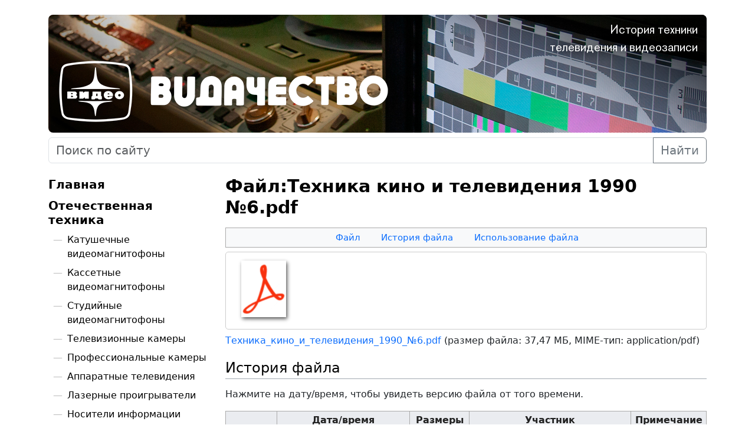

--- FILE ---
content_type: text/html; charset=UTF-8
request_url: https://vidachestvo.ru/%D0%A4%D0%B0%D0%B9%D0%BB:%D0%A2%D0%B5%D1%85%D0%BD%D0%B8%D0%BA%D0%B0_%D0%BA%D0%B8%D0%BD%D0%BE_%D0%B8_%D1%82%D0%B5%D0%BB%D0%B5%D0%B2%D0%B8%D0%B4%D0%B5%D0%BD%D0%B8%D1%8F_1990_%E2%84%966.pdf
body_size: 7204
content:
<!DOCTYPE html>
<html class="client-nojs" lang="ru" dir="ltr">
<head>
<meta charset="UTF-8">
<title>Файл:Техника кино и телевидения 1990 №6.pdf — Видачество</title>
<script>document.documentElement.className="client-js";RLCONF={"wgBreakFrames":false,"wgSeparatorTransformTable":[",\t."," \t,"],"wgDigitTransformTable":["",""],"wgDefaultDateFormat":"dmy","wgMonthNames":["","январь","февраль","март","апрель","май","июнь","июль","август","сентябрь","октябрь","ноябрь","декабрь"],"wgRequestId":"089f7fbee0f7ef9c8c376c4d","wgCanonicalNamespace":"File","wgCanonicalSpecialPageName":false,"wgNamespaceNumber":6,"wgPageName":"Файл:Техника_кино_и_телевидения_1990_№6.pdf","wgTitle":"Техника кино и телевидения 1990 №6.pdf","wgCurRevisionId":2747,"wgRevisionId":2747,"wgArticleId":1201,"wgIsArticle":true,"wgIsRedirect":false,"wgAction":"view","wgUserName":null,"wgUserGroups":["*"],"wgCategories":[],"wgPageViewLanguage":"ru","wgPageContentLanguage":"ru","wgPageContentModel":"wikitext","wgRelevantPageName":"Файл:Техника_кино_и_телевидения_1990_№6.pdf","wgRelevantArticleId":1201,"wgIsProbablyEditable":false,"wgRelevantPageIsProbablyEditable":false,"wgRestrictionEdit":[],"wgRestrictionMove":[],"wgRestrictionUpload":[],"wgMediaViewerOnClick":true,"wgMediaViewerEnabledByDefault":true,"wgCiteReferencePreviewsActive":true,"pageproperties-js-alert-1":"⧼pageproperties-js-alert-1⧽","pageproperties-js-alert-2":"⧼pageproperties-js-alert-2⧽"};
RLSTATE={"site.styles":"ready","user.styles":"ready","user":"ready","user.options":"loading","mediawiki.interface.helpers.styles":"ready","mediawiki.action.view.filepage":"ready","skins.monobook.styles":"ready","filepage":"ready","ext.embedVideo.styles":"ready"};RLPAGEMODULES=["site","mediawiki.page.ready","skins.monobook.scripts","skins.monobook.bootstrap","ext.embedVideo.overlay","mmv.bootstrap"];</script>
<script>(RLQ=window.RLQ||[]).push(function(){mw.loader.impl(function(){return["user.options@12s5i",function($,jQuery,require,module){mw.user.tokens.set({"patrolToken":"+\\","watchToken":"+\\","csrfToken":"+\\"});
}];});});</script>
<link rel="stylesheet" href="/load.php?lang=ru&amp;modules=ext.embedVideo.styles%7Cfilepage%7Cmediawiki.action.view.filepage%7Cmediawiki.interface.helpers.styles%7Cskins.monobook.styles&amp;only=styles&amp;skin=monobook">
<script async="" src="/load.php?lang=ru&amp;modules=startup&amp;only=scripts&amp;raw=1&amp;skin=monobook"></script>
<meta name="ResourceLoaderDynamicStyles" content="">
<link rel="stylesheet" href="/load.php?lang=ru&amp;modules=site.styles&amp;only=styles&amp;skin=monobook">
<meta name="generator" content="MediaWiki 1.43.1">
<meta name="robots" content="noindex,nofollow,max-image-preview:standard">
<meta name="format-detection" content="telephone=no">
<meta name="twitter:card" content="summary_large_image">
<meta name="viewport" content="width=device-width, initial-scale=1.0, user-scalable=yes, minimum-scale=0.25, maximum-scale=5.0">
<link rel="search" type="application/opensearchdescription+xml" href="/rest.php/v1/search" title="Видачество (ru)">
<link rel="EditURI" type="application/rsd+xml" href="https://vidachestvo.ru/api.php?action=rsd">
<link rel="alternate" type="application/atom+xml" title="Видачество — Atom-лента" href="/index.php?title=%D0%A1%D0%BB%D1%83%D0%B6%D0%B5%D0%B1%D0%BD%D0%B0%D1%8F:%D0%A1%D0%B2%D0%B5%D0%B6%D0%B8%D0%B5_%D0%BF%D1%80%D0%B0%D0%B2%D0%BA%D0%B8&amp;feed=atom">
<link rel="icon" href="/favicon.ico" type="image/x-icon"><link rel="apple-touch-icon" sizes="180x180" href="/apple-touch-icon.png"><link rel="icon" type="image/png" sizes="32x32" href="/favicon-32x32.png"><link rel="icon" type="image/png" sizes="120x120" href="/favicon-120x120.png"><link rel="icon" type="image/png" sizes="16x16" href="/favicon-16x16.png"><link rel="manifest" href="/site.webmanifest"><link rel="mask-icon" href="/safari-pinned-tab.svg" color="#5bbad5"><meta name="msapplication-TileColor" content="#da532c"><meta name="theme-color" content="#ffffff">
<style>.pageproperties-content-model-text{ font-family: monospace; white-space:pre-wrap; word-wrap:break-word; }</style>
<meta property="og:title" content="Файл:Техника кино и телевидения 1990 №6.pdf">
<meta property="og:site_name" content="Видачество">
<meta property="og:url" content="https://vidachestvo.ru/%D0%A4%D0%B0%D0%B9%D0%BB:%D0%A2%D0%B5%D1%85%D0%BD%D0%B8%D0%BA%D0%B0_%D0%BA%D0%B8%D0%BD%D0%BE_%D0%B8_%D1%82%D0%B5%D0%BB%D0%B5%D0%B2%D0%B8%D0%B4%D0%B5%D0%BD%D0%B8%D1%8F_1990_%E2%84%966.pdf">
<meta property="og:image" content="https://vidachestvo.ru/skins/MonoBook/resources/logo.png">
<meta property="article:modified_time" content="2023-09-07T05:46:28Z">
<meta property="article:published_time" content="2023-09-07T05:46:28Z">
<script type="application/ld+json">{"@context":"http:\/\/schema.org","@type":"Article","name":"\u0424\u0430\u0439\u043b:\u0422\u0435\u0445\u043d\u0438\u043a\u0430 \u043a\u0438\u043d\u043e \u0438 \u0442\u0435\u043b\u0435\u0432\u0438\u0434\u0435\u043d\u0438\u044f 1990 \u21166.pdf \u2014 \u0412\u0438\u0434\u0430\u0447\u0435\u0441\u0442\u0432\u043e","headline":"\u0424\u0430\u0439\u043b:\u0422\u0435\u0445\u043d\u0438\u043a\u0430 \u043a\u0438\u043d\u043e \u0438 \u0442\u0435\u043b\u0435\u0432\u0438\u0434\u0435\u043d\u0438\u044f 1990 \u21166.pdf \u2014 \u0412\u0438\u0434\u0430\u0447\u0435\u0441\u0442\u0432\u043e","mainEntityOfPage":"\u0424\u0430\u0439\u043b:\u0422\u0435\u0445\u043d\u0438\u043a\u0430 \u043a\u0438\u043d\u043e \u0438 \u0442\u0435\u043b\u0435\u0432\u0438\u0434\u0435\u043d\u0438\u044f 1990 \u21166.pdf","identifier":"https:\/\/vidachestvo.ru\/%D0%A4%D0%B0%D0%B9%D0%BB:%D0%A2%D0%B5%D1%85%D0%BD%D0%B8%D0%BA%D0%B0_%D0%BA%D0%B8%D0%BD%D0%BE_%D0%B8_%D1%82%D0%B5%D0%BB%D0%B5%D0%B2%D0%B8%D0%B4%D0%B5%D0%BD%D0%B8%D1%8F_1990_%E2%84%966.pdf","url":"https:\/\/vidachestvo.ru\/%D0%A4%D0%B0%D0%B9%D0%BB:%D0%A2%D0%B5%D1%85%D0%BD%D0%B8%D0%BA%D0%B0_%D0%BA%D0%B8%D0%BD%D0%BE_%D0%B8_%D1%82%D0%B5%D0%BB%D0%B5%D0%B2%D0%B8%D0%B4%D0%B5%D0%BD%D0%B8%D1%8F_1990_%E2%84%966.pdf","dateModified":"2023-09-07T05:46:28Z","datePublished":"2023-09-07T05:46:28Z","image":{"@type":"ImageObject","url":"https:\/\/vidachestvo.ru\/skins\/MonoBook\/resources\/logo.png"},"author":{"@type":"Organization","name":"\u0412\u0438\u0434\u0430\u0447\u0435\u0441\u0442\u0432\u043e","url":"https:\/\/vidachestvo.ru","logo":{"@type":"ImageObject","url":"https:\/\/vidachestvo.ru\/skins\/MonoBook\/resources\/logo.png","caption":"\u0412\u0438\u0434\u0430\u0447\u0435\u0441\u0442\u0432\u043e"}},"publisher":{"@type":"Organization","name":"\u0412\u0438\u0434\u0430\u0447\u0435\u0441\u0442\u0432\u043e","url":"https:\/\/vidachestvo.ru","logo":{"@type":"ImageObject","url":"https:\/\/vidachestvo.ru\/skins\/MonoBook\/resources\/logo.png","caption":"\u0412\u0438\u0434\u0430\u0447\u0435\u0441\u0442\u0432\u043e"}},"potentialAction":{"@type":"SearchAction","target":"https:\/\/vidachestvo.ru\/index.php?title=%D0%A1%D0%BB%D1%83%D0%B6%D0%B5%D0%B1%D0%BD%D0%B0%D1%8F:Search&search={search_term}","query-input":"required name=search_term"}}</script>
</head>
<body class="mediawiki ltr sitedir-ltr mw-hide-empty-elt ns-6 ns-subject page-Файл_Техника_кино_и_телевидения_1990_№6_pdf rootpage-Файл_Техника_кино_и_телевидения_1990_№6_pdf skin-monobook action-view skin--responsive"><!-- Yandex.Metrika counter -->
<script type="text/javascript" >
   (function(m,e,t,r,i,k,a){m[i]=m[i]||function(){(m[i].a=m[i].a||[]).push(arguments)};
   m[i].l=1*new Date();
   for (var j = 0; j < document.scripts.length; j++) {if (document.scripts[j].src === r) { return; }}
   k=e.createElement(t),a=e.getElementsByTagName(t)[0],k.async=1,k.src=r,a.parentNode.insertBefore(k,a)})
   (window, document, "script", "https://mc.yandex.ru/metrika/tag.js", "ym");

   ym(90713958, "init", {
        clickmap:true,
        trackLinks:true,
        accurateTrackBounce:true
   });
</script>
<noscript><div><img src="https://mc.yandex.ru/watch/90713958" style="position:absolute; left:-9999px;" alt="" /></div></noscript>
<!-- /Yandex.Metrika counter -->

<header class="container-lg header-desktop">
	<div class="row">
		<div class="col rounded-3">
			<div class="header-block rounded-3">
				<a href="/%D0%97%D0%B0%D0%B3%D0%BB%D0%B0%D0%B2%D0%BD%D0%B0%D1%8F_%D1%81%D1%82%D1%80%D0%B0%D0%BD%D0%B8%D1%86%D0%B0" style="position: absolute; bottom: 0px; left: 0px;"><img src="/skins/MonoBook/resources/logo.png" /></a>
				<div class="rounded-3" style="width: 537px; height: 200px; position: absolute; top: 0; right: 0; background: url(/skins/MonoBook/resources/header-text-bg.png) top right no-repeat; z-index: 1;"></div>
				<div class="text-end fs-5" style="font-family: 'Akzidenz-Grotesk Pro'; position: absolute; color: #fff; right: 15px; top: 10px; text-shadow: 0px 0px 16px rgba(0,0,0,1); z-index: 2;">История техники<br/> телевидения и видеозаписи</div>
			</div>
			<div role="search" class="portlet mt-2" id="p-search">
				<form action="/index.php" id="searchform">
					<input type="hidden" value="Служебная:Поиск" name="title">
					<div class="input-group">
					  	<input type="search" name="search" placeholder="Поиск по сайту" aria-label="Поиск по сайту" autocapitalize="sentences" title="Искать" accesskey="f" id="searchInput" class="form-control fs-5"/><input type="submit" name="fulltext" value="Найти" title="Найти страницы, содержащие указанный текст" class="searchButton mw-fallbackSearchButton btn btn-outline-secondary fs-5" id="mw-searchButton"/>
					</div>
				</form>
			</div>
		</div>
	</div>
</header>

<header class="container-lg header-mobile">
	<div class="row">
		<div class="col-md-auto menu-button-container">
			<button type="button" class="btn btn-outline-secondary" id="button-menu"><svg style="width:48px;height:45px" viewBox="0 0 24 24"><path fill="currentColor" d="M3,6H21V8H3V6M3,11H21V13H3V11M3,16H21V18H3V16Z" /></svg></button>
		</div>
		<div class="col d-flex flex-wrap align-items-center">
			<a href="/%D0%97%D0%B0%D0%B3%D0%BB%D0%B0%D0%B2%D0%BD%D0%B0%D1%8F_%D1%81%D1%82%D1%80%D0%B0%D0%BD%D0%B8%D1%86%D0%B0" target="_blank"><img src="/skins/MonoBook/resources/header-mobile.png" class="img-fluid"></a>
		</div>
	</div>
	<div class="row">
	<div role="search" class="portlet mt-2" id="p-search">
		<form action="/index.php" id="searchform">
			<input type="hidden" value="Служебная:Поиск" name="title">
			<div class="input-group">
			  	<input type="search" name="search" placeholder="Поиск по сайту" aria-label="Поиск по сайту" autocapitalize="sentences" title="Искать" accesskey="f" id="searchInput" class="form-control fs-5"/><input type="submit" name="fulltext" value="Найти" title="Найти страницы, содержащие указанный текст" class="searchButton mw-fallbackSearchButton btn btn-outline-secondary fs-5" id="mw-searchButton"/>
			</div>
		</form>
	</div>
	</div>
</header>


<div class="container-lg main pt-2">
	<div class="row">
		<div class="col col-sidebar col-menu" id="menu">
			<div role="navigation" class="portlet mw-portlet mw-portlet-_Заглавная_страница_Главная "
	id="p-[[Заглавная_страница|Главная]]" aria-labelledby="p-[[Заглавная_страница|Главная]]-label">
	<h3 id="p-[[Заглавная_страница|Главная]]-label" ><a href="/%D0%97%D0%B0%D0%B3%D0%BB%D0%B0%D0%B2%D0%BD%D0%B0%D1%8F_%D1%81%D1%82%D1%80%D0%B0%D0%BD%D0%B8%D1%86%D0%B0" title="Заглавная страница">Главная</a>
</h3>
	
</div>

			<div role="navigation" class="portlet mw-portlet mw-portlet-Отечественная_техника"
	id="p-Отечественная_техника" aria-labelledby="p-Отечественная_техника-label">
	<h3 id="p-Отечественная_техника-label" >Отечественная техника
</h3>
	<div class="pBody">
		<ul ><li id="n-Катушечные-видеомагнитофоны" class="mw-list-item"><a href="/%D0%9A%D0%B0%D1%82%D1%83%D1%88%D0%B5%D1%87%D0%BD%D1%8B%D0%B5_%D0%B2%D0%B8%D0%B4%D0%B5%D0%BE%D0%BC%D0%B0%D0%B3%D0%BD%D0%B8%D1%82%D0%BE%D1%84%D0%BE%D0%BD%D1%8B_(%D0%A1%D0%A1%D0%A1%D0%A0)">Катушечные видеомагнитофоны</a></li><li id="n-Кассетные-видеомагнитофоны" class="mw-list-item"><a href="/%D0%9A%D0%B0%D1%81%D1%81%D0%B5%D1%82%D0%BD%D1%8B%D0%B5_%D0%B2%D0%B8%D0%B4%D0%B5%D0%BE%D0%BC%D0%B0%D0%B3%D0%BD%D0%B8%D1%82%D0%BE%D1%84%D0%BE%D0%BD%D1%8B_(%D0%A1%D0%A1%D0%A1%D0%A0)">Кассетные видеомагнитофоны</a></li><li id="n-Студийные-видеомагнитофоны" class="mw-list-item"><a href="/%D0%A1%D1%82%D1%83%D0%B4%D0%B8%D0%B9%D0%BD%D1%8B%D0%B5_%D0%B2%D0%B8%D0%B4%D0%B5%D0%BE%D0%BC%D0%B0%D0%B3%D0%BD%D0%B8%D1%82%D0%BE%D1%84%D0%BE%D0%BD%D1%8B_(%D0%A1%D0%A1%D0%A1%D0%A0)">Студийные видеомагнитофоны</a></li><li id="n-Телевизионные-камеры" class="mw-list-item"><a href="/%D0%A2%D0%B5%D0%BB%D0%B5%D0%B2%D0%B8%D0%B7%D0%B8%D0%BE%D0%BD%D0%BD%D1%8B%D0%B5_%D0%BA%D0%B0%D0%BC%D0%B5%D1%80%D1%8B_(%D0%A1%D0%A1%D0%A1%D0%A0)">Телевизионные камеры</a></li><li id="n-Профессиональные-камеры" class="mw-list-item"><a href="/%D0%9F%D1%80%D0%BE%D1%84%D0%B5%D1%81%D1%81%D0%B8%D0%BE%D0%BD%D0%B0%D0%BB%D1%8C%D0%BD%D1%8B%D0%B5_%D0%BA%D0%B0%D0%BC%D0%B5%D1%80%D1%8B_(%D0%A1%D0%A1%D0%A1%D0%A0)">Профессиональные камеры</a></li><li id="n-Аппаратные-телевидения" class="mw-list-item"><a href="/%D0%90%D0%BF%D0%BF%D0%B0%D1%80%D0%B0%D1%82%D0%BD%D1%8B%D0%B5_%D1%82%D0%B5%D0%BB%D0%B5%D0%B2%D0%B8%D0%B4%D0%B5%D0%BD%D0%B8%D1%8F_(%D0%A1%D0%A1%D0%A1%D0%A0)">Аппаратные телевидения</a></li><li id="n-Лазерные-проигрыватели" class="mw-list-item"><a href="/%D0%9B%D0%B0%D0%B7%D0%B5%D1%80%D0%BD%D1%8B%D0%B5_%D0%BF%D1%80%D0%BE%D0%B8%D0%B3%D1%80%D1%8B%D0%B2%D0%B0%D1%82%D0%B5%D0%BB%D0%B8_(%D0%A1%D0%A1%D0%A1%D0%A0)">Лазерные проигрыватели</a></li><li id="n-Носители-информации" class="mw-list-item"><a href="/%D0%9D%D0%BE%D1%81%D0%B8%D1%82%D0%B5%D0%BB%D0%B8_%D0%B8%D0%BD%D1%84%D0%BE%D1%80%D0%BC%D0%B0%D1%86%D0%B8%D0%B8">Носители информации</a></li></ul>
		
	</div>
</div>
<div role="navigation" class="portlet mw-portlet mw-portlet-Зарубежная_видеотехника"
	id="p-Зарубежная_видеотехника" aria-labelledby="p-Зарубежная_видеотехника-label">
	<h3 id="p-Зарубежная_видеотехника-label" >Зарубежная видеотехника
</h3>
	<div class="pBody">
		<ul ><li id="n-Зарубежные-видеомагнитофоны" class="mw-list-item"><a href="/%D0%97%D0%B0%D1%80%D1%83%D0%B1%D0%B5%D0%B6%D0%BD%D1%8B%D0%B5_%D0%B2%D0%B8%D0%B4%D0%B5%D0%BE%D0%BC%D0%B0%D0%B3%D0%BD%D0%B8%D1%82%D0%BE%D1%84%D0%BE%D0%BD%D1%8B">Зарубежные видеомагнитофоны</a></li><li id="n-PCM-процессоры" class="mw-list-item"><a href="/PCM-%D0%BF%D1%80%D0%BE%D1%86%D0%B5%D1%81%D1%81%D0%BE%D1%80%D1%8B">PCM-процессоры</a></li></ul>
		
	</div>
</div>
<div role="navigation" class="portlet mw-portlet mw-portlet-Библиотека"
	id="p-Библиотека" aria-labelledby="p-Библиотека-label">
	<h3 id="p-Библиотека-label" >Библиотека
</h3>
	<div class="pBody">
		<ul ><li id="n-Литература" class="mw-list-item"><a href="/%D0%9B%D0%B8%D1%82%D0%B5%D1%80%D0%B0%D1%82%D1%83%D1%80%D0%B0">Литература</a></li><li id="n-Журналы" class="mw-list-item"><a href="/%D0%96%D1%83%D1%80%D0%BD%D0%B0%D0%BB%D1%8B">Журналы</a></li><li id="n-Персоналии" class="mw-list-item"><a href="/%D0%9F%D0%B5%D1%80%D1%81%D0%BE%D0%BD%D0%B0%D0%BB%D0%B8%D0%B8">Персоналии</a></li><li id="n-Статьи" class="mw-list-item"><a href="/%D0%A1%D1%82%D0%B0%D1%82%D1%8C%D0%B8">Статьи</a></li></ul>
		
	</div>
</div>
<div role="navigation" class="portlet mw-portlet mw-portlet-_https_vidachestvo_ru_digital_Услуги_оцифровки "
	id="p-[https://vidachestvo.ru/digital_Услуги_оцифровки]" aria-labelledby="p-[https://vidachestvo.ru/digital_Услуги_оцифровки]-label">
	<h3 id="p-[https://vidachestvo.ru/digital_Услуги_оцифровки]-label" ><a rel="nofollow" class="external text" href="https://vidachestvo.ru/digital">Услуги оцифровки</a>
</h3>
	
</div>
<div role="navigation" class="portlet mw-portlet mw-portlet-_Помощь_проекту "
	id="p-[[Помощь_проекту]]" aria-labelledby="p-[[Помощь_проекту]]-label">
	<h3 id="p-[[Помощь_проекту]]-label" ><a href="/%D0%9F%D0%BE%D0%BC%D0%BE%D1%89%D1%8C_%D0%BF%D1%80%D0%BE%D0%B5%D0%BA%D1%82%D1%83" title="Помощь проекту">Помощь проекту</a>
</h3>
	
</div>
<div role="navigation" class="portlet mw-portlet mw-portlet-_Контакты "
	id="p-[[Контакты]]" aria-labelledby="p-[[Контакты]]-label">
	<h3 id="p-[[Контакты]]-label" ><a href="/%D0%9A%D0%BE%D0%BD%D1%82%D0%B0%D0%BA%D1%82%D1%8B" title="Контакты">Контакты</a>
</h3>
	
</div>

		</div>
	    <div class="col mw-body" id="content" role="main">
	    	<a id="top"></a>
			<h1 id="firstHeading" class="firstHeading mw-first-heading"><span class="mw-page-title-namespace">Файл</span><span class="mw-page-title-separator">:</span><span class="mw-page-title-main">Техника кино и телевидения 1990 №6.pdf</span></h1>
			<div id="bodyContent">
				<div id="siteSub">Материал из Видачество</div>
				<div id="contentSub" ><div id="mw-content-subtitle"></div></div>
				
				<div id="mw-content-text" class="mw-body-content"><ul id="filetoc" role="navigation"><li><a href="#file">Файл</a></li>
<li><a href="#filehistory">История файла</a></li>
<li><a href="#filelinks">Использование файла</a></li></ul><div class="fullImageLink" id="file"><a href="/images/d/d7/%D0%A2%D0%B5%D1%85%D0%BD%D0%B8%D0%BA%D0%B0_%D0%BA%D0%B8%D0%BD%D0%BE_%D0%B8_%D1%82%D0%B5%D0%BB%D0%B5%D0%B2%D0%B8%D0%B4%D0%B5%D0%BD%D0%B8%D1%8F_1990_%E2%84%966.pdf"><img src="/resources/assets/file-type-icons/fileicon-pdf.png" decoding="async" width="120" height="120" data-file-width="0" data-file-height="0" /></a></div>
<div class="mw-content-ltr fullMedia" lang="ru" dir="ltr"><p><bdi dir="ltr"><a href="/images/d/d7/%D0%A2%D0%B5%D1%85%D0%BD%D0%B8%D0%BA%D0%B0_%D0%BA%D0%B8%D0%BD%D0%BE_%D0%B8_%D1%82%D0%B5%D0%BB%D0%B5%D0%B2%D0%B8%D0%B4%D0%B5%D0%BD%D0%B8%D1%8F_1990_%E2%84%966.pdf" class="internal" title="Техника кино и телевидения 1990 №6.pdf">Техника_кино_и_телевидения_1990_№6.pdf</a></bdi> <span class="fileInfo">(размер файла: 37,47 МБ, MIME-тип: <span class="mime-type">application/pdf</span>)</span>
</p></div><div id="mw-imagepage-content"><div class="mw-content-ltr mw-parser-output" lang="ru" dir="ltr">
<!-- 
NewPP limit report
Cached time: 20260122213157
Cache expiry: 86400
Reduced expiry: false
Complications: []
CPU time usage: 0.000 seconds
Real time usage: 0.000 seconds
Preprocessor visited node count: 0/1000000
Post‐expand include size: 0/2097152 bytes
Template argument size: 0/2097152 bytes
Highest expansion depth: 0/100
Expensive parser function count: 0/100
Unstrip recursion depth: 0/20
Unstrip post‐expand size: 0/5000000 bytes
-->
<!--
Transclusion expansion time report (%,ms,calls,template)
100.00%    0.000      1 -total
-->

<!-- Saved in parser cache with key vidachestvo:pcache:idhash:1201-0!canonical and timestamp 20260122213157 and revision id 2747. Rendering was triggered because: page-view
 -->
</div></div><h2 id="filehistory">История файла</h2>
<div id="mw-imagepage-section-filehistory">
<p>Нажмите на дату/время, чтобы увидеть версию файла от того времени.
</p>
<table class="wikitable filehistory">
<tr><th></th><th>Дата/время</th><th>Размеры</th><th>Участник</th><th>Примечание</th></tr>
<tr><td>текущий</td><td class="filehistory-selected" style="white-space: nowrap;"><a href="/images/d/d7/%D0%A2%D0%B5%D1%85%D0%BD%D0%B8%D0%BA%D0%B0_%D0%BA%D0%B8%D0%BD%D0%BE_%D0%B8_%D1%82%D0%B5%D0%BB%D0%B5%D0%B2%D0%B8%D0%B4%D0%B5%D0%BD%D0%B8%D1%8F_1990_%E2%84%966.pdf">08:46, 7 сентября 2023</a></td><td> <span style="white-space: nowrap;">(37,47 МБ)</span></td><td><a href="/index.php?title=%D0%A3%D1%87%D0%B0%D1%81%D1%82%D0%BD%D0%B8%D0%BA:HORIZON&amp;action=edit&amp;redlink=1" class="new mw-userlink" title="Участник:HORIZON (страница не существует)"><bdi>HORIZON</bdi></a><span style="white-space: nowrap;"> <span class="mw-usertoollinks">(<a href="/index.php?title=%D0%9E%D0%B1%D1%81%D1%83%D0%B6%D0%B4%D0%B5%D0%BD%D0%B8%D0%B5_%D1%83%D1%87%D0%B0%D1%81%D1%82%D0%BD%D0%B8%D0%BA%D0%B0:HORIZON&amp;action=edit&amp;redlink=1" class="new mw-usertoollinks-talk" title="Обсуждение участника:HORIZON (страница не существует)">обсуждение</a> | <a href="/%D0%A1%D0%BB%D1%83%D0%B6%D0%B5%D0%B1%D0%BD%D0%B0%D1%8F:%D0%92%D0%BA%D0%BB%D0%B0%D0%B4/HORIZON" class="mw-usertoollinks-contribs" title="Служебная:Вклад/HORIZON">вклад</a>)</span></span></td><td dir="ltr"></td></tr>
</table>

</div>
<div class="mw-imagepage-upload-links"><p id="mw-imagepage-upload-disallowed">Вы не можете перезаписать этот файл.</p></div><h2 id="filelinks">Использование файла</h2>
<div id="mw-imagepage-nolinkstoimage">
<p>Нет страниц, использующих этот файл.
</p>
</div>
<div class="printfooter" data-nosnippet="">Источник — <a dir="ltr" href="https://vidachestvo.ru/index.php?title=Файл:Техника_кино_и_телевидения_1990_№6.pdf&amp;oldid=2747">https://vidachestvo.ru/index.php?title=Файл:Техника_кино_и_телевидения_1990_№6.pdf&amp;oldid=2747</a></div></div>
				<div id="catlinks" class="catlinks catlinks-allhidden" data-mw="interface"></div>
			</div>
			
		</div>
	</div>
</div>

<div id="modals"></div>

<footer class="container-lg">
	<div class="row footer">
		<div class="col">
			Проект «Видачество», 2018—2026	
	    </div>
		<div class="col text-end">
	    	<div>При поддержке творческого объединения <a href="https://nerds.digital" target="_blank">nerds</a></div>
	    	<div class="mt-2"><a href="https://nerds.digital" target="_blank"><img src="/skins/MonoBook/resources/nerds.png" /></a></div>
	    </div>
	</div>
</footer><script>(RLQ=window.RLQ||[]).push(function(){mw.config.set({"wgBackendResponseTime":188,"wgPageParseReport":{"limitreport":{"cputime":"0.001","walltime":"0.001","ppvisitednodes":{"value":4,"limit":1000000},"postexpandincludesize":{"value":0,"limit":2097152},"templateargumentsize":{"value":0,"limit":2097152},"expansiondepth":{"value":1,"limit":100},"expensivefunctioncount":{"value":0,"limit":100},"unstrip-depth":{"value":0,"limit":20},"unstrip-size":{"value":0,"limit":5000000},"timingprofile":["100.00%    0.000      1 -total"]},"cachereport":{"timestamp":"20260122213157","ttl":86400,"transientcontent":false}}});});</script>
</body>
</html>